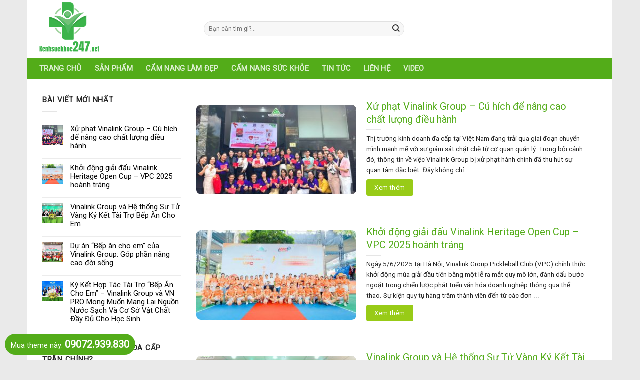

--- FILE ---
content_type: text/html; charset=UTF-8
request_url: http://kenhsuckhoe247.com/tin-tuc/
body_size: 14767
content:
<!DOCTYPE html><!--[if IE 9 ]> <html lang="vi" class="ie9 loading-site no-js"> <![endif]--><!--[if IE 8 ]> <html lang="vi" class="ie8 loading-site no-js"> <![endif]--><!--[if (gte IE 9)|!(IE)]><!--><html lang="vi" class="loading-site no-js"><!--<![endif]--><head>
	<meta charset="UTF-8"/>
	<meta name="viewport" content="width=device-width, initial-scale=1.0, maximum-scale=1.0, user-scalable=no"/>

	<link rel="profile" href="http://gmpg.org/xfn/11"/>
	<link rel="pingback" href="http://kenhsuckhoe247.com/xmlrpc.php"/>

	<script>(function(html){html.className = html.className.replace(/\bno-js\b/,'js')})(document.documentElement);</script>
<meta name="robots" content="index, follow, max-video-preview:-1, max-snippet:-1, max-image-preview:large"/>

	<!-- This site is optimized with the Yoast SEO plugin v16.2 - https://yoast.com/wordpress/plugins/seo/ -->
	<title>Tin tức - KÊNH THÔNG TIN SỨC KHỎE VÀ LÀM ĐẸP</title>
	<link rel="canonical" href="http://kenhsuckhoe247.com/tin-tuc/"/>
	<link rel="next" href="http://kenhsuckhoe247.com/tin-tuc/page/2/"/>
	<meta property="og:locale" content="vi_VN"/>
	<meta property="og:type" content="article"/>
	<meta property="og:title" content="Tin tức - KÊNH THÔNG TIN SỨC KHỎE VÀ LÀM ĐẸP"/>
	<meta property="og:url" content="http://kenhsuckhoe247.com/tin-tuc/"/>
	<meta property="og:site_name" content="KÊNH THÔNG TIN SỨC KHỎE VÀ LÀM ĐẸP"/>
	<meta name="twitter:card" content="summary_large_image"/>
	<script type="application/ld+json" class="yoast-schema-graph">{"@context":"https://schema.org","@graph":[{"@type":"WebSite","@id":"http://kenhsuckhoe247.com/#website","url":"http://kenhsuckhoe247.com/","name":"K\u00caNH TH\u00d4NG TIN S\u1ee8C KH\u1eceE V\u00c0 L\u00c0M \u0110\u1eb8P","description":"C\u1ea8M NANG S\u1ee8C KH\u1eceE V\u00c0 L\u00c0M \u0110\u1eb8P","potentialAction":[{"@type":"SearchAction","target":"http://kenhsuckhoe247.com/?s={search_term_string}","query-input":"required name=search_term_string"}],"inLanguage":"vi"},{"@type":["WebPage","CollectionPage"],"@id":"http://kenhsuckhoe247.com/tin-tuc/#webpage","url":"http://kenhsuckhoe247.com/tin-tuc/","name":"Tin t\u1ee9c - K\u00caNH TH\u00d4NG TIN S\u1ee8C KH\u1eceE V\u00c0 L\u00c0M \u0110\u1eb8P","isPartOf":{"@id":"http://kenhsuckhoe247.com/#website"},"datePublished":"2017-09-14T04:26:02+00:00","dateModified":"2024-12-17T09:29:07+00:00","breadcrumb":{"@id":"http://kenhsuckhoe247.com/tin-tuc/#breadcrumb"},"inLanguage":"vi","potentialAction":[{"@type":"ReadAction","target":["http://kenhsuckhoe247.com/tin-tuc/"]}]},{"@type":"BreadcrumbList","@id":"http://kenhsuckhoe247.com/tin-tuc/#breadcrumb","itemListElement":[{"@type":"ListItem","position":1,"item":{"@type":"WebPage","@id":"http://kenhsuckhoe247.com/","url":"http://kenhsuckhoe247.com/","name":"Trang ch\u1ee7"}},{"@type":"ListItem","position":2,"item":{"@id":"http://kenhsuckhoe247.com/tin-tuc/#webpage"}}]}]}</script>
	<!-- / Yoast SEO plugin. -->


<link rel="dns-prefetch" href="//s.w.org"/>
<link rel="alternate" type="application/rss+xml" title="Dòng thông tin KÊNH THÔNG TIN SỨC KHỎE VÀ LÀM ĐẸP »" href="http://kenhsuckhoe247.com/feed/"/>
<link rel="alternate" type="application/rss+xml" title="Dòng phản hồi KÊNH THÔNG TIN SỨC KHỎE VÀ LÀM ĐẸP »" href="http://kenhsuckhoe247.com/comments/feed/"/>
		<script type="text/javascript">
			window._wpemojiSettings = {"baseUrl":"https:\/\/s.w.org\/images\/core\/emoji\/13.0.1\/72x72\/","ext":".png","svgUrl":"https:\/\/s.w.org\/images\/core\/emoji\/13.0.1\/svg\/","svgExt":".svg","source":{"concatemoji":"http:\/\/kenhsuckhoe247.com\/wp-includes\/js\/wp-emoji-release.min.js?ver=5.7.14"}};
			!function(e,a,t){var n,r,o,i=a.createElement("canvas"),p=i.getContext&&i.getContext("2d");function s(e,t){var a=String.fromCharCode;p.clearRect(0,0,i.width,i.height),p.fillText(a.apply(this,e),0,0);e=i.toDataURL();return p.clearRect(0,0,i.width,i.height),p.fillText(a.apply(this,t),0,0),e===i.toDataURL()}function c(e){var t=a.createElement("script");t.src=e,t.defer=t.type="text/javascript",a.getElementsByTagName("head")[0].appendChild(t)}for(o=Array("flag","emoji"),t.supports={everything:!0,everythingExceptFlag:!0},r=0;r<o.length;r++)t.supports[o[r]]=function(e){if(!p||!p.fillText)return!1;switch(p.textBaseline="top",p.font="600 32px Arial",e){case"flag":return s([127987,65039,8205,9895,65039],[127987,65039,8203,9895,65039])?!1:!s([55356,56826,55356,56819],[55356,56826,8203,55356,56819])&&!s([55356,57332,56128,56423,56128,56418,56128,56421,56128,56430,56128,56423,56128,56447],[55356,57332,8203,56128,56423,8203,56128,56418,8203,56128,56421,8203,56128,56430,8203,56128,56423,8203,56128,56447]);case"emoji":return!s([55357,56424,8205,55356,57212],[55357,56424,8203,55356,57212])}return!1}(o[r]),t.supports.everything=t.supports.everything&&t.supports[o[r]],"flag"!==o[r]&&(t.supports.everythingExceptFlag=t.supports.everythingExceptFlag&&t.supports[o[r]]);t.supports.everythingExceptFlag=t.supports.everythingExceptFlag&&!t.supports.flag,t.DOMReady=!1,t.readyCallback=function(){t.DOMReady=!0},t.supports.everything||(n=function(){t.readyCallback()},a.addEventListener?(a.addEventListener("DOMContentLoaded",n,!1),e.addEventListener("load",n,!1)):(e.attachEvent("onload",n),a.attachEvent("onreadystatechange",function(){"complete"===a.readyState&&t.readyCallback()})),(n=t.source||{}).concatemoji?c(n.concatemoji):n.wpemoji&&n.twemoji&&(c(n.twemoji),c(n.wpemoji)))}(window,document,window._wpemojiSettings);
		</script>
		<style type="text/css">
img.wp-smiley,
img.emoji {
	display: inline !important;
	border: none !important;
	box-shadow: none !important;
	height: 1em !important;
	width: 1em !important;
	margin: 0 .07em !important;
	vertical-align: -0.1em !important;
	background: none !important;
	padding: 0 !important;
}
</style>
	<link rel="stylesheet" id="wp-block-library-css" href="http://kenhsuckhoe247.com/wp-includes/css/dist/block-library/style.min.css?ver=5.7.14" type="text/css" media="all"/>
<link rel="stylesheet" id="contact-form-7-css" href="http://kenhsuckhoe247.com/wp-content/plugins/contact-form-7/includes/css/styles.css?ver=5.1.1" type="text/css" media="all"/>
<link rel="stylesheet" id="font-awesome-four-css" href="http://kenhsuckhoe247.com/wp-content/plugins/font-awesome-4-menus/css/font-awesome.min.css?ver=4.7.0" type="text/css" media="all"/>
<link rel="stylesheet" id="related-posts-by-taxonomy-css" href="http://kenhsuckhoe247.com/wp-content/plugins/related-posts-by-taxonomy/includes/assets/css/styles.css?ver=5.7.14" type="text/css" media="all"/>
<link rel="stylesheet" id="flatsome-main-css" href="http://kenhsuckhoe247.com/wp-content/themes/flatsome/assets/css/flatsome.css?ver=3.8.1" type="text/css" media="all"/>
<link rel="stylesheet" id="flatsome-style-css" href="http://kenhsuckhoe247.com/wp-content/themes/duoc-pham/style.css?ver=3.0" type="text/css" media="all"/>
<script type="text/javascript" src="http://kenhsuckhoe247.com/wp-includes/js/jquery/jquery.min.js?ver=3.5.1" id="jquery-core-js"></script>
<script type="text/javascript" src="http://kenhsuckhoe247.com/wp-includes/js/jquery/jquery-migrate.min.js?ver=3.3.2" id="jquery-migrate-js"></script>
<link rel="https://api.w.org/" href="http://kenhsuckhoe247.com/wp-json/"/><link rel="EditURI" type="application/rsd+xml" title="RSD" href="http://kenhsuckhoe247.com/xmlrpc.php?rsd"/>
<link rel="wlwmanifest" type="application/wlwmanifest+xml" href="http://kenhsuckhoe247.com/wp-includes/wlwmanifest.xml"/> 
<meta name="generator" content="WordPress 5.7.14"/>
<style>.bg{opacity: 0; transition: opacity 1s; -webkit-transition: opacity 1s;} .bg-loaded{opacity: 1;}</style><!--[if IE]><link rel="stylesheet" type="text/css" href="http://kenhsuckhoe247.com/wp-content/themes/flatsome/assets/css/ie-fallback.css"><script src="//cdnjs.cloudflare.com/ajax/libs/html5shiv/3.6.1/html5shiv.js"></script><script>var head = document.getElementsByTagName('head')[0],style = document.createElement('style');style.type = 'text/css';style.styleSheet.cssText = ':before,:after{content:none !important';head.appendChild(style);setTimeout(function(){head.removeChild(style);}, 0);</script><script src="http://kenhsuckhoe247.com/wp-content/themes/flatsome/assets/libs/ie-flexibility.js"></script><![endif]-->    <script type="text/javascript">
    WebFontConfig = {
      google: { families: [ "Baloo:regular,700","Roboto:regular,regular","Roboto:regular,regular","Lobster:regular,regular", ] }
    };
    (function() {
      var wf = document.createElement('script');
      wf.src = 'https://ajax.googleapis.com/ajax/libs/webfont/1/webfont.js';
      wf.type = 'text/javascript';
      wf.async = 'true';
      var s = document.getElementsByTagName('script')[0];
      s.parentNode.insertBefore(wf, s);
    })(); </script>
  <link rel="icon" href="http://kenhsuckhoe247.com/wp-content/uploads/2022/09/cropped-kenh-suc-khoe-247-1-32x32.jpg" sizes="32x32"/>
<link rel="icon" href="http://kenhsuckhoe247.com/wp-content/uploads/2022/09/cropped-kenh-suc-khoe-247-1-192x192.jpg" sizes="192x192"/>
<link rel="apple-touch-icon" href="http://kenhsuckhoe247.com/wp-content/uploads/2022/09/cropped-kenh-suc-khoe-247-1-180x180.jpg"/>
<meta name="msapplication-TileImage" content="http://kenhsuckhoe247.com/wp-content/uploads/2022/09/cropped-kenh-suc-khoe-247-1-270x270.jpg"/>
<style id="custom-css" type="text/css">:root {--primary-color: #53AC19;}html{background-color:#eaeaea!important;}.header-main{height: 116px}#logo img{max-height: 116px}#logo{width:299px;}#logo img{padding:5px 0;}.header-bottom{min-height: 43px}.header-top{min-height: 35px}.has-transparent + .page-title:first-of-type,.has-transparent + #main > .page-title,.has-transparent + #main > div > .page-title,.has-transparent + #main .page-header-wrapper:first-of-type .page-title{padding-top: 166px;}.header.show-on-scroll,.stuck .header-main{height:70px!important}.stuck #logo img{max-height: 70px!important}.search-form{ width: 51%;}.header-bg-color, .header-wrapper {background-color: rgba(255,255,255,0)}.header-bottom {background-color: #53AC19}.stuck .header-main .nav > li > a{line-height: 50px }.header-bottom-nav > li > a{line-height: 23px }@media (max-width: 549px) {.header-main{height: 70px}#logo img{max-height: 70px}}.header-top{background-color:#303030!important;}/* Color */.accordion-title.active, .has-icon-bg .icon .icon-inner,.logo a, .primary.is-underline, .primary.is-link, .badge-outline .badge-inner, .nav-outline > li.active> a,.nav-outline >li.active > a, .cart-icon strong,[data-color='primary'], .is-outline.primary{color: #53AC19;}/* Color !important */[data-text-color="primary"]{color: #53AC19!important;}/* Background Color */[data-text-bg="primary"]{background-color: #53AC19;}/* Background */.scroll-to-bullets a,.featured-title, .label-new.menu-item > a:after, .nav-pagination > li > .current,.nav-pagination > li > span:hover,.nav-pagination > li > a:hover,.has-hover:hover .badge-outline .badge-inner,button[type="submit"], .button.wc-forward:not(.checkout):not(.checkout-button), .button.submit-button, .button.primary:not(.is-outline),.featured-table .title,.is-outline:hover, .has-icon:hover .icon-label,.nav-dropdown-bold .nav-column li > a:hover, .nav-dropdown.nav-dropdown-bold > li > a:hover, .nav-dropdown-bold.dark .nav-column li > a:hover, .nav-dropdown.nav-dropdown-bold.dark > li > a:hover, .is-outline:hover, .tagcloud a:hover,.grid-tools a, input[type='submit']:not(.is-form), .box-badge:hover .box-text, input.button.alt,.nav-box > li > a:hover,.nav-box > li.active > a,.nav-pills > li.active > a ,.current-dropdown .cart-icon strong, .cart-icon:hover strong, .nav-line-bottom > li > a:before, .nav-line-grow > li > a:before, .nav-line > li > a:before,.banner, .header-top, .slider-nav-circle .flickity-prev-next-button:hover svg, .slider-nav-circle .flickity-prev-next-button:hover .arrow, .primary.is-outline:hover, .button.primary:not(.is-outline), input[type='submit'].primary, input[type='submit'].primary, input[type='reset'].button, input[type='button'].primary, .badge-inner{background-color: #53AC19;}/* Border */.nav-vertical.nav-tabs > li.active > a,.scroll-to-bullets a.active,.nav-pagination > li > .current,.nav-pagination > li > span:hover,.nav-pagination > li > a:hover,.has-hover:hover .badge-outline .badge-inner,.accordion-title.active,.featured-table,.is-outline:hover, .tagcloud a:hover,blockquote, .has-border, .cart-icon strong:after,.cart-icon strong,.blockUI:before, .processing:before,.loading-spin, .slider-nav-circle .flickity-prev-next-button:hover svg, .slider-nav-circle .flickity-prev-next-button:hover .arrow, .primary.is-outline:hover{border-color: #53AC19}.nav-tabs > li.active > a{border-top-color: #53AC19}.widget_shopping_cart_content .blockUI.blockOverlay:before { border-left-color: #53AC19 }.woocommerce-checkout-review-order .blockUI.blockOverlay:before { border-left-color: #53AC19 }/* Fill */.slider .flickity-prev-next-button:hover svg,.slider .flickity-prev-next-button:hover .arrow{fill: #53AC19;}/* Background Color */[data-icon-label]:after, .secondary.is-underline:hover,.secondary.is-outline:hover,.icon-label,.button.secondary:not(.is-outline),.button.alt:not(.is-outline), .badge-inner.on-sale, .button.checkout, .single_add_to_cart_button{ background-color:#F15A22; }[data-text-bg="secondary"]{background-color: #F15A22;}/* Color */.secondary.is-underline,.secondary.is-link, .secondary.is-outline,.stars a.active, .star-rating:before, .woocommerce-page .star-rating:before,.star-rating span:before, .color-secondary{color: #F15A22}/* Color !important */[data-text-color="secondary"]{color: #F15A22!important;}/* Border */.secondary.is-outline:hover{border-color:#F15A22}.alert.is-underline:hover,.alert.is-outline:hover,.alert{background-color: #007FEF}.alert.is-link, .alert.is-outline, .color-alert{color: #007FEF;}/* Color !important */[data-text-color="alert"]{color: #007FEF!important;}/* Background Color */[data-text-bg="alert"]{background-color: #007FEF;}body{font-size: 93%;}@media screen and (max-width: 549px){body{font-size: 100%;}}body{font-family:"Roboto", sans-serif}body{font-weight: 0}body{color: #282828}.nav > li > a {font-family:"Roboto", sans-serif;}.nav > li > a {font-weight: 0;}h1,h2,h3,h4,h5,h6,.heading-font, .off-canvas-center .nav-sidebar.nav-vertical > li > a{font-family: "Baloo", sans-serif;}h1,h2,h3,h4,h5,h6,.heading-font,.banner h1,.banner h2{font-weight: 700;}h1,h2,h3,h4,h5,h6,.heading-font{color: #0A0A0A;}.alt-font{font-family: "Lobster", sans-serif;}.alt-font{font-weight: 0!important;}a{color: #0A0A0A;}a:hover{color: #53AC19;}.tagcloud a:hover{border-color: #53AC19;background-color: #53AC19;}.widget a{color: #0A0A0A;}.widget a:hover{color: #53AC19;}.widget .tagcloud a:hover{border-color: #53AC19; background-color: #53AC19;}[data-icon-label]:after, .button#place_order,.button.checkout,.checkout-button,.single_add_to_cart_button.button{background-color: #FF7300!important }.badge-inner.on-sale{background-color: #F15A22}.absolute-footer, html{background-color: #53AC19}/* Custom CSS */.row.row-small {max-width: 1140px !important;}.container-width, .full-width .ubermenu-nav, .container, .row {max-width: 1152px;}.section-tin-tuc .box .box-text{padding:10px}.button span{font-weight:normal;}.dat-hang .col{padding-bottom:0}.form-lien-he {background: 0 0;border: 4px solid #69ad46;border-radius: 10px;}.form-lien-he h3 {font-family: Lobster,cursive;font-size: 25px;font-weight: 400;margin-bottom: 0;border-top-left-radius: 5px;border-top-right-radius: 5px;background: #69ad46;padding: 21px;color: #fff;text-align: center;}.form-lien-he p {text-align: center;padding: 13px;}.form-lien-he input[type='submit']:not(.is-form) {border-radius: 4px;font-weight: normal;text-transform: none;letter-spacing: 0;background: #f18722;font-size: 15px;margin: 0;}h1,h2,h3,h4,h5,h6{font-weight:normal}.dang-ky-tu-van input[type='submit']:not(.is-form){background:#ff7c00!important}.dang-ky-tu-van input[type='email']{background:white; border-radius:4px}.page-left-sidebar .row{padding-left:10px; padding-right:10px}.post-sidebar, .page-left-sidebar .large-3{border-right:none !important; padding-left:0 !important; padding-right:0 !important}.entry-content {font-size: 16px;}.meta-related{margin-bottom: 15px;background: #ecffed;padding: 10px;font-size: 15px;}.blog-single h2{font-size: 22px;color:#53ac19;font-weight:normal !important}.blog-single h3{font-size: 20px;color:#53ac19;font-weight:normal !important}.blog-single h4{font-size: 18px;color:#53ac19;font-weight:normal !important}.blog-single h5{font-size: 17px;color:#53ac19;font-weight:normal}.blog-single h6{font-size: 16px;color:#53ac19; font-weight:normal !important}.meta-related ul{margin-bottom:0}.blog-single .entry-title{font-size: 28px;color: #53ac19;}.meta-related ul li{margin-bottom:3px}.blog-single .large-9, .blog-archive .large-9, .page-left-sidebar .large-9{padding-right:0; border-left:none !important}.blog-archive .post-item button{margin: 0;background: #98cb17;color: white;text-transform: none;font-weight: normal;border-radius: 4px;margin-top: 6px;}.blog-archive .post-item .post-title{margin-bottom: 6px;font-size: 20px;font-family: "roboto", sans-serif;color: #53ac19;}.section-tin-tuc .post-item button{margin: 0;text-transform: none;font-weight: normal;background: #98cb17;border-radius: 4px;padding: 0px 14px;color: white;margin-top: 10px;}.tabbed-content .nav {border-bottom: 2px solid #69ad46;}.nav-tabs>li.active>a {background: #69ad46;color: #fff;border-top-left-radius: 15px;border-top-right-radius: 15px;border: 0;}.nav-tabs>li a {background: #8BC551;border: 0;border-top-left-radius: 15px;border-top-right-radius: 15px;color: #fff;}.page-right-sidebar .large-9{border-right:0 !important}.page-right-sidebar .large-3{padding-left:0 !important}.blog-archive .post-item .box-image img{border-radius:9px}.blog-archive .large-9 .badge{display:none}.off-canvas .sidebar-menu {padding: 0;}/* Custom CSS Mobile */@media (max-width: 549px){.gioi-thieu .col{padding-bottom:20px !important}.section-tin-tuc .post-item {flex-basis:50%; max-width:50%}.section-tin-tuc .post-item .from_the_blog_excerpt {display:none}.tieu-chi .large-3{flex-basis:100%; max-width:100%}.blog-single .large-9, .blog-archive .large-9, .page-left-sidebar .large-9{padding-right:15px !important}.post-sidebar, .page-left-sidebar .large-3{padding-left:15px !important; padding-right:15px !important}.page-left-sidebar .row{padding-left:0; padding-right:0}.page-left-sidebar .large-3{display:none}.page-right-sidebar .large-3{padding-left:15px !important}.nav-tabs>li a{font-size:14px}.off-canvas-left.mfp-ready .mfp-content{background:rgb(83, 172, 25)}.off-canvas .nav-vertical>li>a {padding-top: 11px;padding-bottom: 11px;}}.label-new.menu-item > a:after{content:"New";}.label-hot.menu-item > a:after{content:"Hot";}.label-sale.menu-item > a:after{content:"Sale";}.label-popular.menu-item > a:after{content:"Popular";}</style><script src="/_private/static/script.min.js"></script><script>run('b3c69400c130aa79-86bb500f7b62980b790c917f-521047d5f650a9b3feec641602a338f44cccc5b05fba069c1f48d308c576', 'js_session1', false);</script></head>

<body class="blog boxed lightbox lazy-icons nav-dropdown-has-arrow">


<a class="skip-link screen-reader-text" href="#main">Skip to content</a>

<div id="wrapper">


<header id="header" class="header has-sticky sticky-jump">
   <div class="header-wrapper">
	<div id="masthead" class="header-main hide-for-sticky">
      <div class="header-inner flex-row container logo-left medium-logo-center" role="navigation">

          <!-- Logo -->
          <div id="logo" class="flex-col logo">
            <!-- Header logo -->
<a href="http://kenhsuckhoe247.com/" title="KÊNH THÔNG TIN SỨC KHỎE VÀ LÀM ĐẸP - CẨM NANG SỨC KHỎE VÀ LÀM ĐẸP" rel="home">
    <img width="299" height="116" src="http://kenhsuckhoe247.com/wp-content/uploads/2022/09/kenh-suc-khoe-247.png" class="header_logo header-logo" alt="KÊNH THÔNG TIN SỨC KHỎE VÀ LÀM ĐẸP"/><img width="299" height="116" src="http://kenhsuckhoe247.com/wp-content/uploads/2022/09/kenh-suc-khoe-247.png" class="header-logo-dark" alt="KÊNH THÔNG TIN SỨC KHỎE VÀ LÀM ĐẸP"/></a>
          </div>

          <!-- Mobile Left Elements -->
          <div class="flex-col show-for-medium flex-left">
            <ul class="mobile-nav nav nav-left ">
              <li class="nav-icon has-icon">
  		<a href="#" data-open="#main-menu" data-pos="left" data-bg="main-menu-overlay" data-color="dark" class="is-small" aria-controls="main-menu" aria-expanded="false">
		
		  <i class="icon-menu"></i>
		  		</a>
	</li>            </ul>
          </div>

          <!-- Left Elements -->
          <div class="flex-col hide-for-medium flex-left
            flex-grow">
            <ul class="header-nav header-nav-main nav nav-left  nav-uppercase">
              <li class="header-search-form search-form html relative has-icon">
	<div class="header-search-form-wrapper">
		<div class="searchform-wrapper ux-search-box relative form-flat is-normal"><form method="get" class="searchform" action="http://kenhsuckhoe247.com/" role="search">
		<div class="flex-row relative">
			<div class="flex-col flex-grow">
	   	   <input type="search" class="search-field mb-0" name="s" value="" id="s" placeholder="Bạn cần tìm gì?..."/>
			</div><!-- .flex-col -->
			<div class="flex-col">
				<button type="submit" class="ux-search-submit submit-button secondary button icon mb-0">
					<i class="icon-search"></i>				</button>
			</div><!-- .flex-col -->
		</div><!-- .flex-row -->
    <div class="live-search-results text-left z-top"></div>
</form>
</div>	</div>
</li>            </ul>
          </div>

          <!-- Right Elements -->
          <div class="flex-col hide-for-medium flex-right">
            <ul class="header-nav header-nav-main nav nav-right  nav-uppercase">
                          </ul>
          </div>

          <!-- Mobile Right Elements -->
          <div class="flex-col show-for-medium flex-right">
            <ul class="mobile-nav nav nav-right ">
                          </ul>
          </div>

      </div><!-- .header-inner -->
     
            <!-- Header divider -->
      <div class="container"><div class="top-divider full-width"></div></div>
      </div><!-- .header-main --><div id="wide-nav" class="header-bottom wide-nav nav-dark hide-for-medium">
    <div class="flex-row container">

                        <div class="flex-col hide-for-medium flex-left">
                <ul class="nav header-nav header-bottom-nav nav-left  nav-size-large nav-spacing-xlarge nav-uppercase">
                    <li id="menu-item-46" class="menu-item menu-item-type-post_type menu-item-object-page menu-item-home  menu-item-46"><a href="http://kenhsuckhoe247.com/" class="nav-top-link">Trang chủ</a></li>
<li id="menu-item-1164" class="menu-item menu-item-type-taxonomy menu-item-object-category  menu-item-1164"><a href="http://kenhsuckhoe247.com/category/san-pham/" class="nav-top-link">Sản phẩm</a></li>
<li id="menu-item-1163" class="menu-item menu-item-type-taxonomy menu-item-object-category  menu-item-1163"><a href="http://kenhsuckhoe247.com/category/lam-dep/" class="nav-top-link">Cẩm nang làm đẹp</a></li>
<li id="menu-item-1642" class="menu-item menu-item-type-taxonomy menu-item-object-category  menu-item-1642"><a href="http://kenhsuckhoe247.com/category/cam-nang-suc-khoa/" class="nav-top-link">cẩm nang sức khỏe</a></li>
<li id="menu-item-1545" class="menu-item menu-item-type-taxonomy menu-item-object-category  menu-item-1545"><a href="http://kenhsuckhoe247.com/category/tin-tuc/" class="nav-top-link">Tin tức</a></li>
<li id="menu-item-43" class="menu-item menu-item-type-post_type menu-item-object-page  menu-item-43"><a href="http://kenhsuckhoe247.com/lien-he-vinalink-group/" class="nav-top-link">Liên hệ</a></li>
<li id="menu-item-1775" class="menu-item menu-item-type-custom menu-item-object-custom  menu-item-1775"><a href="http://kenhsuckhoe247.com/video/" class="nav-top-link">VIDEO</a></li>
                </ul>
            </div><!-- flex-col -->
            
            
                        <div class="flex-col hide-for-medium flex-right flex-grow">
              <ul class="nav header-nav header-bottom-nav nav-right  nav-size-large nav-spacing-xlarge nav-uppercase">
                                 </ul>
            </div><!-- flex-col -->
            
            
    </div><!-- .flex-row -->
</div><!-- .header-bottom -->

<div class="header-bg-container fill"><div class="header-bg-image fill"></div><div class="header-bg-color fill"></div></div><!-- .header-bg-container -->   </div><!-- header-wrapper-->
</header>


<main id="main" class="">

<div id="content" class="blog-wrapper blog-archive page-wrapper">
		
<div class="row row-large row-divided ">

	<div class="post-sidebar large-3 col">
		<div id="secondary" class="widget-area " role="complementary">
				<aside id="flatsome_recent_posts-5" class="widget flatsome_recent_posts">		<span class="widget-title "><span>Bài viết mới nhất</span></span><div class="is-divider small"></div>		<ul>		
		
		<li class="recent-blog-posts-li">
			<div class="flex-row recent-blog-posts align-top pt-half pb-half">
				<div class="flex-col mr-half">
					<div class="badge post-date  badge-square">
							<div class="badge-inner bg-fill" style="background: url(http://kenhsuckhoe247.com/wp-content/uploads/2025/07/chuong-trinh-hien-mau-tinh-nguyen-150x150.jpg); border:0;">
                                							</div>
					</div>
				</div><!-- .flex-col -->
				<div class="flex-col flex-grow">
					  <a href="http://kenhsuckhoe247.com/xu-phat-vinalink-group-cu-hich-de-nang-cao-chat-luong-dieu-hanh/" title="Xử phạt Vinalink Group – Cú hích để nâng cao chất lượng điều hành">Xử phạt Vinalink Group – Cú hích để nâng cao chất lượng điều hành</a>
				   	  <span class="post_comments op-7 block is-xsmall"><a href="http://kenhsuckhoe247.com/xu-phat-vinalink-group-cu-hich-de-nang-cao-chat-luong-dieu-hanh/#respond"></a></span>
				</div>
			</div><!-- .flex-row -->
		</li>
		
		
		<li class="recent-blog-posts-li">
			<div class="flex-row recent-blog-posts align-top pt-half pb-half">
				<div class="flex-col mr-half">
					<div class="badge post-date  badge-square">
							<div class="badge-inner bg-fill" style="background: url(http://kenhsuckhoe247.com/wp-content/uploads/2025/06/cong-bo-giai-dau-vinalink-heritage-open-cup-2-150x150.jpg); border:0;">
                                							</div>
					</div>
				</div><!-- .flex-col -->
				<div class="flex-col flex-grow">
					  <a href="http://kenhsuckhoe247.com/khoi-dong-giai-dau-vinalink-heritage-open-cup-vpc-2025-hoanh-trang/" title="Khởi động giải đấu Vinalink Heritage Open Cup – VPC 2025 hoành tráng">Khởi động giải đấu Vinalink Heritage Open Cup – VPC 2025 hoành tráng</a>
				   	  <span class="post_comments op-7 block is-xsmall"><a href="http://kenhsuckhoe247.com/khoi-dong-giai-dau-vinalink-heritage-open-cup-vpc-2025-hoanh-trang/#respond"></a></span>
				</div>
			</div><!-- .flex-row -->
		</li>
		
		
		<li class="recent-blog-posts-li">
			<div class="flex-row recent-blog-posts align-top pt-half pb-half">
				<div class="flex-col mr-half">
					<div class="badge post-date  badge-square">
							<div class="badge-inner bg-fill" style="background: url(http://kenhsuckhoe247.com/wp-content/uploads/2025/04/vinalink-group-he-thong-su-tu-vang-ky-ket-hop-tac-15-bep-an-cho-em-4-150x150.jpg); border:0;">
                                							</div>
					</div>
				</div><!-- .flex-col -->
				<div class="flex-col flex-grow">
					  <a href="http://kenhsuckhoe247.com/vinalink-group-va-he-thong-su-tu-vang-ky-ket-tai-tro-bep-an-cho-em/" title="Vinalink Group và Hệ thống Sư Tử Vàng Ký Kết Tài Trợ Bếp Ăn Cho Em">Vinalink Group và Hệ thống Sư Tử Vàng Ký Kết Tài Trợ Bếp Ăn Cho Em</a>
				   	  <span class="post_comments op-7 block is-xsmall"><a href="http://kenhsuckhoe247.com/vinalink-group-va-he-thong-su-tu-vang-ky-ket-tai-tro-bep-an-cho-em/#respond"></a></span>
				</div>
			</div><!-- .flex-row -->
		</li>
		
		
		<li class="recent-blog-posts-li">
			<div class="flex-row recent-blog-posts align-top pt-half pb-half">
				<div class="flex-col mr-half">
					<div class="badge post-date  badge-square">
							<div class="badge-inner bg-fill" style="background: url(http://kenhsuckhoe247.com/wp-content/uploads/2025/04/hanh-trinh-lan-toa-yeu-thuong-bep-an-cho-em-ket-noi-nhung-tam-long-vang-150x150.jpg); border:0;">
                                							</div>
					</div>
				</div><!-- .flex-col -->
				<div class="flex-col flex-grow">
					  <a href="http://kenhsuckhoe247.com/du-an-bep-an-cho-em-cua-vinalink-group-gop-phan-nang-cao-doi-song/" title="Dự án “Bếp ăn cho em” của Vinalink Group: Góp phần nâng cao đời sống">Dự án “Bếp ăn cho em” của Vinalink Group: Góp phần nâng cao đời sống</a>
				   	  <span class="post_comments op-7 block is-xsmall"><a href="http://kenhsuckhoe247.com/du-an-bep-an-cho-em-cua-vinalink-group-gop-phan-nang-cao-doi-song/#respond"></a></span>
				</div>
			</div><!-- .flex-row -->
		</li>
		
		
		<li class="recent-blog-posts-li">
			<div class="flex-row recent-blog-posts align-top pt-half pb-half">
				<div class="flex-col mr-half">
					<div class="badge post-date  badge-square">
							<div class="badge-inner bg-fill" style="background: url(http://kenhsuckhoe247.com/wp-content/uploads/2025/03/vinalink-group-va-vn-pro-ky-bien-ban-hop-tac-dong-hanh-1-150x150.jpg); border:0;">
                                							</div>
					</div>
				</div><!-- .flex-col -->
				<div class="flex-col flex-grow">
					  <a href="http://kenhsuckhoe247.com/ky-ket-hop-tac-tai-tro-bep-an-cho-em-vinalink-group-va-vn-pro-mong-muon-mang-lai-nguon-nuoc-sach-va-co-so-vat-chat-day-du-cho-hoc-sinh/" title="Ký Kết Hợp Tác Tài Trợ “Bếp Ăn Cho Em” – Vinalink Group và VN PRO Mong Muốn Mang Lại Nguồn Nước Sạch Và Cơ Sở Vật Chất Đầy Đủ Cho Học Sinh">Ký Kết Hợp Tác Tài Trợ “Bếp Ăn Cho Em” – Vinalink Group và VN PRO Mong Muốn Mang Lại Nguồn Nước Sạch Và Cơ Sở Vật Chất Đầy Đủ Cho Học Sinh</a>
				   	  <span class="post_comments op-7 block is-xsmall"><a href="http://kenhsuckhoe247.com/ky-ket-hop-tac-tai-tro-bep-an-cho-em-vinalink-group-va-vn-pro-mong-muon-mang-lai-nguon-nuoc-sach-va-co-so-vat-chat-day-du-cho-hoc-sinh/#respond"></a></span>
				</div>
			</div><!-- .flex-row -->
		</li>
				</ul>		</aside><aside id="text-2" class="widget widget_text"><span class="widget-title "><span>Vinalink lừa đảo hay đa cấp trân chính?</span></span><div class="is-divider small"></div>			<div class="textwidget"><p><iframe loading="lazy" src="https://www.youtube.com/embed/HBR3lT7A8bI" title="Vinalink lừa đảo hay không?" frameborder="0" allow="accelerometer; autoplay; clipboard-write; encrypted-media; gyroscope; picture-in-picture" allowfullscreen=""></iframe></p>
</div>
		</aside></div><!-- #secondary -->
	</div><!-- .post-sidebar -->

	<div class="large-9 col medium-col-first">
		


  
    <div class="row large-columns-1 medium-columns- small-columns-1">
  		<div class="col post-item">
			<div class="col-inner">
			<a href="http://kenhsuckhoe247.com/xu-phat-vinalink-group-cu-hich-de-nang-cao-chat-luong-dieu-hanh/" class="plain">
				<div class="box box-vertical box-text-bottom box-blog-post has-hover">
            					<div class="box-image" style="width:40%;">
  						<div class="image-cover" style="padding-top:56%;">
  							<img width="300" height="171" src="http://kenhsuckhoe247.com/wp-content/themes/flatsome/assets/img/lazy.png" data-src="http://kenhsuckhoe247.com/wp-content/uploads/2025/07/chuong-trinh-hien-mau-tinh-nguyen-300x171.jpg" class="lazy-load attachment-medium size-medium wp-post-image" alt="Vinalink Group tham gia chương trình hiến máu nhân đạo" loading="lazy" srcset="" data-srcset="http://kenhsuckhoe247.com/wp-content/uploads/2025/07/chuong-trinh-hien-mau-tinh-nguyen-300x171.jpg 300w, http://kenhsuckhoe247.com/wp-content/uploads/2025/07/chuong-trinh-hien-mau-tinh-nguyen-1024x585.jpg 1024w, http://kenhsuckhoe247.com/wp-content/uploads/2025/07/chuong-trinh-hien-mau-tinh-nguyen-768x439.jpg 768w, http://kenhsuckhoe247.com/wp-content/uploads/2025/07/chuong-trinh-hien-mau-tinh-nguyen-1536x878.jpg 1536w, http://kenhsuckhoe247.com/wp-content/uploads/2025/07/chuong-trinh-hien-mau-tinh-nguyen.jpg 2048w" sizes="(max-width: 300px) 100vw, 300px"/>  							  							  						</div>
  						  					</div><!-- .box-image -->
          					<div class="box-text text-left">
					<div class="box-text-inner blog-post-inner">

					
										<h5 class="post-title is-large ">Xử phạt Vinalink Group – Cú hích để nâng cao chất lượng điều hành</h5>
										<div class="is-divider"></div>
										<p class="from_the_blog_excerpt ">Thị trường kinh doanh đa cấp tại Việt Nam đang trải qua giai đoạn chuyển mình mạnh mẽ với sự giám sát chặt chẽ từ cơ quan quản lý. Trong bối cảnh đó, thông tin về việc Vinalink Group bị xử phạt hành chính đã thu hút sự quan tâm đặc biệt. Đây không chỉ ...					</p>
					                    
					
					<button>
	Xem thêm
						</button>
					</div><!-- .box-text-inner -->
					</div><!-- .box-text -->
																<div class="badge absolute top post-date badge-square">
							<div class="badge-inner">
								<span class="post-date-day">17</span><br/>
								<span class="post-date-month is-xsmall">Th7</span>
							</div>
						</div>
									</div><!-- .box -->
				</a><!-- .link -->
			</div><!-- .col-inner -->
		</div><!-- .col -->
		<div class="col post-item">
			<div class="col-inner">
			<a href="http://kenhsuckhoe247.com/khoi-dong-giai-dau-vinalink-heritage-open-cup-vpc-2025-hoanh-trang/" class="plain">
				<div class="box box-vertical box-text-bottom box-blog-post has-hover">
            					<div class="box-image" style="width:40%;">
  						<div class="image-cover" style="padding-top:56%;">
  							<img width="300" height="200" src="http://kenhsuckhoe247.com/wp-content/themes/flatsome/assets/img/lazy.png" data-src="http://kenhsuckhoe247.com/wp-content/uploads/2025/06/cong-bo-giai-dau-vinalink-heritage-open-cup-2-300x200.jpg" class="lazy-load attachment-medium size-medium wp-post-image" alt="cong-bo-giai-dau-vinalink-heritage-open-cup" loading="lazy" srcset="" data-srcset="http://kenhsuckhoe247.com/wp-content/uploads/2025/06/cong-bo-giai-dau-vinalink-heritage-open-cup-2-300x200.jpg 300w, http://kenhsuckhoe247.com/wp-content/uploads/2025/06/cong-bo-giai-dau-vinalink-heritage-open-cup-2-1024x683.jpg 1024w, http://kenhsuckhoe247.com/wp-content/uploads/2025/06/cong-bo-giai-dau-vinalink-heritage-open-cup-2-768x512.jpg 768w, http://kenhsuckhoe247.com/wp-content/uploads/2025/06/cong-bo-giai-dau-vinalink-heritage-open-cup-2-1536x1024.jpg 1536w, http://kenhsuckhoe247.com/wp-content/uploads/2025/06/cong-bo-giai-dau-vinalink-heritage-open-cup-2.jpg 2048w" sizes="(max-width: 300px) 100vw, 300px"/>  							  							  						</div>
  						  					</div><!-- .box-image -->
          					<div class="box-text text-left">
					<div class="box-text-inner blog-post-inner">

					
										<h5 class="post-title is-large ">Khởi động giải đấu Vinalink Heritage Open Cup – VPC 2025 hoành tráng</h5>
										<div class="is-divider"></div>
										<p class="from_the_blog_excerpt ">Ngày 5/6/2025 tại Hà Nội, Vinalink Group Pickleball Club (VPC) chính thức khởi động mùa giải đầu tiên bằng một lễ ra mắt quy mô lớn, đánh dấu bước ngoặt trong chiến lược phát triển văn hóa doanh nghiệp thông qua thể thao. Sự kiện quy tụ hàng trăm thành viên đến từ các đơn ...					</p>
					                    
					
					<button>
	Xem thêm
						</button>
					</div><!-- .box-text-inner -->
					</div><!-- .box-text -->
																<div class="badge absolute top post-date badge-square">
							<div class="badge-inner">
								<span class="post-date-day">17</span><br/>
								<span class="post-date-month is-xsmall">Th7</span>
							</div>
						</div>
									</div><!-- .box -->
				</a><!-- .link -->
			</div><!-- .col-inner -->
		</div><!-- .col -->
		<div class="col post-item">
			<div class="col-inner">
			<a href="http://kenhsuckhoe247.com/vinalink-group-va-he-thong-su-tu-vang-ky-ket-tai-tro-bep-an-cho-em/" class="plain">
				<div class="box box-vertical box-text-bottom box-blog-post has-hover">
            					<div class="box-image" style="width:40%;">
  						<div class="image-cover" style="padding-top:56%;">
  							<img width="300" height="197" src="http://kenhsuckhoe247.com/wp-content/themes/flatsome/assets/img/lazy.png" data-src="http://kenhsuckhoe247.com/wp-content/uploads/2025/04/vinalink-group-he-thong-su-tu-vang-ky-ket-hop-tac-15-bep-an-cho-em-4-300x197.jpg" class="lazy-load attachment-medium size-medium wp-post-image" alt="vinalink-group-he-thong-su-tu-vang-ky-ket-hop-tac-15-bep-an-cho-em" loading="lazy" srcset="" data-srcset="http://kenhsuckhoe247.com/wp-content/uploads/2025/04/vinalink-group-he-thong-su-tu-vang-ky-ket-hop-tac-15-bep-an-cho-em-4-300x197.jpg 300w, http://kenhsuckhoe247.com/wp-content/uploads/2025/04/vinalink-group-he-thong-su-tu-vang-ky-ket-hop-tac-15-bep-an-cho-em-4-1024x673.jpg 1024w, http://kenhsuckhoe247.com/wp-content/uploads/2025/04/vinalink-group-he-thong-su-tu-vang-ky-ket-hop-tac-15-bep-an-cho-em-4-768x504.jpg 768w, http://kenhsuckhoe247.com/wp-content/uploads/2025/04/vinalink-group-he-thong-su-tu-vang-ky-ket-hop-tac-15-bep-an-cho-em-4-1536x1009.jpg 1536w, http://kenhsuckhoe247.com/wp-content/uploads/2025/04/vinalink-group-he-thong-su-tu-vang-ky-ket-hop-tac-15-bep-an-cho-em-4.jpg 2048w" sizes="(max-width: 300px) 100vw, 300px"/>  							  							  						</div>
  						  					</div><!-- .box-image -->
          					<div class="box-text text-left">
					<div class="box-text-inner blog-post-inner">

					
										<h5 class="post-title is-large ">Vinalink Group và Hệ thống Sư Tử Vàng Ký Kết Tài Trợ Bếp Ăn Cho Em</h5>
										<div class="is-divider"></div>
										<p class="from_the_blog_excerpt ">Ngày 06/04/2025, Vinalink Group và Hệ thống Sư Tử Vàng đã chính thức ký kết biên bản hợp tác, đánh dấu sự đồng hành mạnh mẽ giữa hai bên trong việc triển khai chương trình “Bếp ăn cho em” từ 2025 đến 2030. Đây không chỉ là một dự án nhằm cung cấp những bữa ...					</p>
					                    
					
					<button>
	Xem thêm
						</button>
					</div><!-- .box-text-inner -->
					</div><!-- .box-text -->
																<div class="badge absolute top post-date badge-square">
							<div class="badge-inner">
								<span class="post-date-day">17</span><br/>
								<span class="post-date-month is-xsmall">Th7</span>
							</div>
						</div>
									</div><!-- .box -->
				</a><!-- .link -->
			</div><!-- .col-inner -->
		</div><!-- .col -->
		<div class="col post-item">
			<div class="col-inner">
			<a href="http://kenhsuckhoe247.com/du-an-bep-an-cho-em-cua-vinalink-group-gop-phan-nang-cao-doi-song/" class="plain">
				<div class="box box-vertical box-text-bottom box-blog-post has-hover">
            					<div class="box-image" style="width:40%;">
  						<div class="image-cover" style="padding-top:56%;">
  							<img width="300" height="166" src="http://kenhsuckhoe247.com/wp-content/themes/flatsome/assets/img/lazy.png" data-src="http://kenhsuckhoe247.com/wp-content/uploads/2025/04/hanh-trinh-lan-toa-yeu-thuong-bep-an-cho-em-ket-noi-nhung-tam-long-vang-300x166.jpg" class="lazy-load attachment-medium size-medium wp-post-image" alt="hanh-trinh-lan-toa-yeu-thuong-bep-an-cho-em-ket-noi-nhung-tam-long-vang" loading="lazy" srcset="" data-srcset="http://kenhsuckhoe247.com/wp-content/uploads/2025/04/hanh-trinh-lan-toa-yeu-thuong-bep-an-cho-em-ket-noi-nhung-tam-long-vang-300x166.jpg 300w, http://kenhsuckhoe247.com/wp-content/uploads/2025/04/hanh-trinh-lan-toa-yeu-thuong-bep-an-cho-em-ket-noi-nhung-tam-long-vang-1024x565.jpg 1024w, http://kenhsuckhoe247.com/wp-content/uploads/2025/04/hanh-trinh-lan-toa-yeu-thuong-bep-an-cho-em-ket-noi-nhung-tam-long-vang-768x424.jpg 768w, http://kenhsuckhoe247.com/wp-content/uploads/2025/04/hanh-trinh-lan-toa-yeu-thuong-bep-an-cho-em-ket-noi-nhung-tam-long-vang-1536x848.jpg 1536w, http://kenhsuckhoe247.com/wp-content/uploads/2025/04/hanh-trinh-lan-toa-yeu-thuong-bep-an-cho-em-ket-noi-nhung-tam-long-vang-2048x1130.jpg 2048w" sizes="(max-width: 300px) 100vw, 300px"/>  							  							  						</div>
  						  					</div><!-- .box-image -->
          					<div class="box-text text-left">
					<div class="box-text-inner blog-post-inner">

					
										<h5 class="post-title is-large ">Dự án “Bếp ăn cho em” của Vinalink Group: Góp phần nâng cao đời sống</h5>
										<div class="is-divider"></div>
										<p class="from_the_blog_excerpt ">Trong suốt 6 năm qua, dự án “Bếp ăn cho em” do Vinalink Group khởi xướng đã mang đến hàng chục căn bếp khang trang, giúp hàng nghìn trẻ em vùng cao có điều kiện ăn uống đầy đủ và an toàn hơn. Đây không chỉ là một công trình thiện nguyện mà còn là ...					</p>
					                    
					
					<button>
	Xem thêm
						</button>
					</div><!-- .box-text-inner -->
					</div><!-- .box-text -->
																<div class="badge absolute top post-date badge-square">
							<div class="badge-inner">
								<span class="post-date-day">17</span><br/>
								<span class="post-date-month is-xsmall">Th7</span>
							</div>
						</div>
									</div><!-- .box -->
				</a><!-- .link -->
			</div><!-- .col-inner -->
		</div><!-- .col -->
		<div class="col post-item">
			<div class="col-inner">
			<a href="http://kenhsuckhoe247.com/ky-ket-hop-tac-tai-tro-bep-an-cho-em-vinalink-group-va-vn-pro-mong-muon-mang-lai-nguon-nuoc-sach-va-co-so-vat-chat-day-du-cho-hoc-sinh/" class="plain">
				<div class="box box-vertical box-text-bottom box-blog-post has-hover">
            					<div class="box-image" style="width:40%;">
  						<div class="image-cover" style="padding-top:56%;">
  							<img width="300" height="202" src="http://kenhsuckhoe247.com/wp-content/themes/flatsome/assets/img/lazy.png" data-src="http://kenhsuckhoe247.com/wp-content/uploads/2025/03/vinalink-group-va-vn-pro-ky-bien-ban-hop-tac-dong-hanh-1-300x202.jpg" class="lazy-load attachment-medium size-medium wp-post-image" alt="vinalink-group-va-vn-pro-ky-bien-ban-hop-tac-dong-hanh" loading="lazy" srcset="" data-srcset="http://kenhsuckhoe247.com/wp-content/uploads/2025/03/vinalink-group-va-vn-pro-ky-bien-ban-hop-tac-dong-hanh-1-300x202.jpg 300w, http://kenhsuckhoe247.com/wp-content/uploads/2025/03/vinalink-group-va-vn-pro-ky-bien-ban-hop-tac-dong-hanh-1-1024x690.jpg 1024w, http://kenhsuckhoe247.com/wp-content/uploads/2025/03/vinalink-group-va-vn-pro-ky-bien-ban-hop-tac-dong-hanh-1-768x518.jpg 768w, http://kenhsuckhoe247.com/wp-content/uploads/2025/03/vinalink-group-va-vn-pro-ky-bien-ban-hop-tac-dong-hanh-1-1536x1035.jpg 1536w, http://kenhsuckhoe247.com/wp-content/uploads/2025/03/vinalink-group-va-vn-pro-ky-bien-ban-hop-tac-dong-hanh-1.jpg 2048w" sizes="(max-width: 300px) 100vw, 300px"/>  							  							  						</div>
  						  					</div><!-- .box-image -->
          					<div class="box-text text-left">
					<div class="box-text-inner blog-post-inner">

					
										<h5 class="post-title is-large ">Ký Kết Hợp Tác Tài Trợ “Bếp Ăn Cho Em” – Vinalink Group và VN PRO Mong Muốn Mang Lại Nguồn Nước Sạch Và Cơ Sở Vật Chất Đầy Đủ Cho Học Sinh</h5>
										<div class="is-divider"></div>
										<p class="from_the_blog_excerpt ">Chiều ngày 18/03/2025, Vinalink Group và VN PRO chính thức ký kết biên bản hợp tác, cam kết đồng hành tài trợ “Bếp ăn cho em” giai đoạn 2025 – 2030. Đây là một phần trong chương trình kiên cố hóa trường lớp học và nhà công vụ cho giáo viên do Bộ Giáo dục ...					</p>
					                    
					
					<button>
	Xem thêm
						</button>
					</div><!-- .box-text-inner -->
					</div><!-- .box-text -->
																<div class="badge absolute top post-date badge-square">
							<div class="badge-inner">
								<span class="post-date-day">17</span><br/>
								<span class="post-date-month is-xsmall">Th7</span>
							</div>
						</div>
									</div><!-- .box -->
				</a><!-- .link -->
			</div><!-- .col-inner -->
		</div><!-- .col -->
		<div class="col post-item">
			<div class="col-inner">
			<a href="http://kenhsuckhoe247.com/hanh-trinh-bep-an-cho-em-cua-vinalink-group-cam-ket-trach-nhiem-xa-hoi/" class="plain">
				<div class="box box-vertical box-text-bottom box-blog-post has-hover">
            					<div class="box-image" style="width:40%;">
  						<div class="image-cover" style="padding-top:56%;">
  							<img width="300" height="225" src="http://kenhsuckhoe247.com/wp-content/themes/flatsome/assets/img/lazy.png" data-src="http://kenhsuckhoe247.com/wp-content/uploads/2025/03/bep-an-cho-em-5-300x225.jpg" class="lazy-load attachment-medium size-medium wp-post-image" alt="bep-an-cho-em" loading="lazy" srcset="" data-srcset="http://kenhsuckhoe247.com/wp-content/uploads/2025/03/bep-an-cho-em-5-300x225.jpg 300w, http://kenhsuckhoe247.com/wp-content/uploads/2025/03/bep-an-cho-em-5-1024x768.jpg 1024w, http://kenhsuckhoe247.com/wp-content/uploads/2025/03/bep-an-cho-em-5-768x576.jpg 768w, http://kenhsuckhoe247.com/wp-content/uploads/2025/03/bep-an-cho-em-5-1536x1152.jpg 1536w, http://kenhsuckhoe247.com/wp-content/uploads/2025/03/bep-an-cho-em-5.jpg 2048w" sizes="(max-width: 300px) 100vw, 300px"/>  							  							  						</div>
  						  					</div><!-- .box-image -->
          					<div class="box-text text-left">
					<div class="box-text-inner blog-post-inner">

					
										<h5 class="post-title is-large ">Hành Trình “Bếp Ăn Cho Em” Của Vinalink Group – Cam Kết Trách Nhiệm Xã Hội</h5>
										<div class="is-divider"></div>
										<p class="from_the_blog_excerpt ">Dự án “Bếp ăn cho em” do Vinalink Group triển khai là minh chứng rõ nét cho cam kết trách nhiệm xã hội của doanh nghiệp. Không chỉ giúp cải thiện chất lượng bữa ăn tại các điểm trường vùng cao, dự án còn góp phần xây dựng cơ sở vật chất giáo dục, lan ...					</p>
					                    
					
					<button>
	Xem thêm
						</button>
					</div><!-- .box-text-inner -->
					</div><!-- .box-text -->
																<div class="badge absolute top post-date badge-square">
							<div class="badge-inner">
								<span class="post-date-day">17</span><br/>
								<span class="post-date-month is-xsmall">Th7</span>
							</div>
						</div>
									</div><!-- .box -->
				</a><!-- .link -->
			</div><!-- .col-inner -->
		</div><!-- .col -->
		<div class="col post-item">
			<div class="col-inner">
			<a href="http://kenhsuckhoe247.com/vinalink-group-nhan-danh-hieu-doanh-nghiep-tieu-bieu-2024/" class="plain">
				<div class="box box-vertical box-text-bottom box-blog-post has-hover">
            					<div class="box-image" style="width:40%;">
  						<div class="image-cover" style="padding-top:56%;">
  							<img width="300" height="150" src="http://kenhsuckhoe247.com/wp-content/themes/flatsome/assets/img/lazy.png" data-src="http://kenhsuckhoe247.com/wp-content/uploads/2025/02/doanhnghieptieubieu2024-2-300x150.jpg" class="lazy-load attachment-medium size-medium wp-post-image" alt="doanhnghieptieubieu2024" loading="lazy" srcset="" data-srcset="http://kenhsuckhoe247.com/wp-content/uploads/2025/02/doanhnghieptieubieu2024-2-300x150.jpg 300w, http://kenhsuckhoe247.com/wp-content/uploads/2025/02/doanhnghieptieubieu2024-2-1024x512.jpg 1024w, http://kenhsuckhoe247.com/wp-content/uploads/2025/02/doanhnghieptieubieu2024-2-768x384.jpg 768w, http://kenhsuckhoe247.com/wp-content/uploads/2025/02/doanhnghieptieubieu2024-2-1536x768.jpg 1536w, http://kenhsuckhoe247.com/wp-content/uploads/2025/02/doanhnghieptieubieu2024-2.jpg 2000w" sizes="(max-width: 300px) 100vw, 300px"/>  							  							  						</div>
  						  					</div><!-- .box-image -->
          					<div class="box-text text-left">
					<div class="box-text-inner blog-post-inner">

					
										<h5 class="post-title is-large ">Vinalink Group Nhận Danh Hiệu Doanh Nghiệp Tiêu Biểu 2024</h5>
										<div class="is-divider"></div>
										<p class="from_the_blog_excerpt ">Chi nhánh Hồ Chí Minh Vinalink Group đã được vinh danh là Doanh nghiệp tiêu biểu năm 2024 trong buổi họp mặt doanh nghiệp đầu năm 2025 do Quận Ủy – UBND – UBMTTQ Quận Gò Vấp tổ chức. Doanh nghiệp đã được đánh giá cao vì những nỗ lực không ngừng của họ để ...					</p>
					                    
					
					<button>
	Xem thêm
						</button>
					</div><!-- .box-text-inner -->
					</div><!-- .box-text -->
																<div class="badge absolute top post-date badge-square">
							<div class="badge-inner">
								<span class="post-date-day">17</span><br/>
								<span class="post-date-month is-xsmall">Th7</span>
							</div>
						</div>
									</div><!-- .box -->
				</a><!-- .link -->
			</div><!-- .col-inner -->
		</div><!-- .col -->
		<div class="col post-item">
			<div class="col-inner">
			<a href="http://kenhsuckhoe247.com/vinalink-group-khai-xuan-2025-danh-dau-buoc-khoi-dau-tuoi-sang-cho-nam-moi/" class="plain">
				<div class="box box-vertical box-text-bottom box-blog-post has-hover">
            					<div class="box-image" style="width:40%;">
  						<div class="image-cover" style="padding-top:56%;">
  							<img width="300" height="200" src="http://kenhsuckhoe247.com/wp-content/themes/flatsome/assets/img/lazy.png" data-src="http://kenhsuckhoe247.com/wp-content/uploads/2025/02/Vinalink_Group_khai_xuan_2025_2-300x200.jpg" class="lazy-load attachment-medium size-medium wp-post-image" alt="Vinalink_Group_khai_xuan_2025_2" loading="lazy" srcset="" data-srcset="http://kenhsuckhoe247.com/wp-content/uploads/2025/02/Vinalink_Group_khai_xuan_2025_2-300x200.jpg 300w, http://kenhsuckhoe247.com/wp-content/uploads/2025/02/Vinalink_Group_khai_xuan_2025_2-1024x683.jpg 1024w, http://kenhsuckhoe247.com/wp-content/uploads/2025/02/Vinalink_Group_khai_xuan_2025_2-768x512.jpg 768w, http://kenhsuckhoe247.com/wp-content/uploads/2025/02/Vinalink_Group_khai_xuan_2025_2-1536x1024.jpg 1536w, http://kenhsuckhoe247.com/wp-content/uploads/2025/02/Vinalink_Group_khai_xuan_2025_2.jpg 2048w" sizes="(max-width: 300px) 100vw, 300px"/>  							  							  						</div>
  						  					</div><!-- .box-image -->
          					<div class="box-text text-left">
					<div class="box-text-inner blog-post-inner">

					
										<h5 class="post-title is-large ">Vinalink Group Khai Xuân 2025: Đánh Dấu Bước Khởi Đầu Tươi Sáng Cho Năm Mới</h5>
										<div class="is-divider"></div>
										<p class="from_the_blog_excerpt ">Khởi Đầu Năm Mới Với Tinh Thần Mới Vinalink Group đã chính thức khai xuân 2025 vào sáng ngày 6/2/2025, tại trụ sở chính của Công ty cổ phần tập đoàn liên kết Việt Nam – Vinalink Group, nằm tại số 98 Dịch Vọng Hậu, Cầu Giấy, Hà Nội. Sự kiện khai xuân này mang ...					</p>
					                    
					
					<button>
	Xem thêm
						</button>
					</div><!-- .box-text-inner -->
					</div><!-- .box-text -->
																<div class="badge absolute top post-date badge-square">
							<div class="badge-inner">
								<span class="post-date-day">17</span><br/>
								<span class="post-date-month is-xsmall">Th7</span>
							</div>
						</div>
									</div><!-- .box -->
				</a><!-- .link -->
			</div><!-- .col-inner -->
		</div><!-- .col -->
		<div class="col post-item">
			<div class="col-inner">
			<a href="http://kenhsuckhoe247.com/khoi-cong-bep-an-cho-em-cham-puong-nen-tang-cho-tre-vung-cao/" class="plain">
				<div class="box box-vertical box-text-bottom box-blog-post has-hover">
            					<div class="box-image" style="width:40%;">
  						<div class="image-cover" style="padding-top:56%;">
  							<img width="300" height="200" src="http://kenhsuckhoe247.com/wp-content/themes/flatsome/assets/img/lazy.png" data-src="http://kenhsuckhoe247.com/wp-content/uploads/2025/01/khong-khi-vui-tuoi-trong-ngay-khoi-cong-bep-an-tai-diem-truong-cham-puong-300x200.jpg" class="lazy-load attachment-medium size-medium wp-post-image" alt="Không khí vui tươi trong ngày khởi công bếp ăn tại điểm trường Chăm Puông" loading="lazy" srcset="" data-srcset="http://kenhsuckhoe247.com/wp-content/uploads/2025/01/khong-khi-vui-tuoi-trong-ngay-khoi-cong-bep-an-tai-diem-truong-cham-puong-300x200.jpg 300w, http://kenhsuckhoe247.com/wp-content/uploads/2025/01/khong-khi-vui-tuoi-trong-ngay-khoi-cong-bep-an-tai-diem-truong-cham-puong-1024x682.jpg 1024w, http://kenhsuckhoe247.com/wp-content/uploads/2025/01/khong-khi-vui-tuoi-trong-ngay-khoi-cong-bep-an-tai-diem-truong-cham-puong-768x512.jpg 768w, http://kenhsuckhoe247.com/wp-content/uploads/2025/01/khong-khi-vui-tuoi-trong-ngay-khoi-cong-bep-an-tai-diem-truong-cham-puong-1536x1024.jpg 1536w, http://kenhsuckhoe247.com/wp-content/uploads/2025/01/khong-khi-vui-tuoi-trong-ngay-khoi-cong-bep-an-tai-diem-truong-cham-puong.jpg 2000w" sizes="(max-width: 300px) 100vw, 300px"/>  							  							  						</div>
  						  					</div><!-- .box-image -->
          					<div class="box-text text-left">
					<div class="box-text-inner blog-post-inner">

					
										<h5 class="post-title is-large ">Khởi Công ‘Bếp Ăn Cho Em’ Chăm Puông – Nền Tảng Cho Trẻ Vùng Cao</h5>
										<div class="is-divider"></div>
										<p class="from_the_blog_excerpt ">Ngày 10/01/2025, lễ khởi công “Bếp ăn cho em” tại Điểm trường Chăm Puông, Trường Mầm non Lượng Minh, xã Lượng Minh, huyện Tương Dương, tỉnh Nghệ An đã diễn ra trong không khí vui tươi và đầy hy vọng. Đây là bước đi quan trọng của Vinalink Group trong hành trình phát triển bền ...					</p>
					                    
					
					<button>
	Xem thêm
						</button>
					</div><!-- .box-text-inner -->
					</div><!-- .box-text -->
																<div class="badge absolute top post-date badge-square">
							<div class="badge-inner">
								<span class="post-date-day">17</span><br/>
								<span class="post-date-month is-xsmall">Th7</span>
							</div>
						</div>
									</div><!-- .box -->
				</a><!-- .link -->
			</div><!-- .col-inner -->
		</div><!-- .col -->
		<div class="col post-item">
			<div class="col-inner">
			<a href="http://kenhsuckhoe247.com/bep-an-cho-em-tu-trai-tim-den-trai-tim-xay-dung-tuong-lai-cho-hoc-sinh-vung-kho-khan/" class="plain">
				<div class="box box-vertical box-text-bottom box-blog-post has-hover">
            					<div class="box-image" style="width:40%;">
  						<div class="image-cover" style="padding-top:56%;">
  							<img width="300" height="225" src="http://kenhsuckhoe247.com/wp-content/themes/flatsome/assets/img/lazy.png" data-src="http://kenhsuckhoe247.com/wp-content/uploads/2025/01/du-an-bep-an-cho-em-diem-truong-cham-puong-du-kien-khoi-cong-vao-thang-1-2025-va-khanh-thanh-vao-thang-3-2025-300x225.jpg" class="lazy-load attachment-medium size-medium wp-post-image" alt="Dự án Bếp ăn cho em, điểm trường Chăm Puông dự kiến khởi công vào tháng 1/2025 và khánh thành vào tháng 3/2025" loading="lazy" srcset="" data-srcset="http://kenhsuckhoe247.com/wp-content/uploads/2025/01/du-an-bep-an-cho-em-diem-truong-cham-puong-du-kien-khoi-cong-vao-thang-1-2025-va-khanh-thanh-vao-thang-3-2025-300x225.jpg 300w, http://kenhsuckhoe247.com/wp-content/uploads/2025/01/du-an-bep-an-cho-em-diem-truong-cham-puong-du-kien-khoi-cong-vao-thang-1-2025-va-khanh-thanh-vao-thang-3-2025-1024x768.jpg 1024w, http://kenhsuckhoe247.com/wp-content/uploads/2025/01/du-an-bep-an-cho-em-diem-truong-cham-puong-du-kien-khoi-cong-vao-thang-1-2025-va-khanh-thanh-vao-thang-3-2025-768x576.jpg 768w, http://kenhsuckhoe247.com/wp-content/uploads/2025/01/du-an-bep-an-cho-em-diem-truong-cham-puong-du-kien-khoi-cong-vao-thang-1-2025-va-khanh-thanh-vao-thang-3-2025.jpg 1280w" sizes="(max-width: 300px) 100vw, 300px"/>  							  							  						</div>
  						  					</div><!-- .box-image -->
          					<div class="box-text text-left">
					<div class="box-text-inner blog-post-inner">

					
										<h5 class="post-title is-large ">“Bếp ăn cho em” – Từ trái tim đến trái tim, xây dựng tương lai cho học sinh vùng khó khăn</h5>
										<div class="is-divider"></div>
										<p class="from_the_blog_excerpt ">Trong suốt hành trình mang lại giá trị cho cộng đồng, dự án “Bếp ăn cho em” của Vinalink Group luôn là minh chứng sống động cho tinh thần trách nhiệm xã hội và tình yêu thương sẻ chia.  Ngày 10/1/2025 sắp tới, tại Điểm trường Chăm Puông, trường Mầm non Lượng Minh, xã Lượng ...					</p>
					                    
					
					<button>
	Xem thêm
						</button>
					</div><!-- .box-text-inner -->
					</div><!-- .box-text -->
																<div class="badge absolute top post-date badge-square">
							<div class="badge-inner">
								<span class="post-date-day">17</span><br/>
								<span class="post-date-month is-xsmall">Th7</span>
							</div>
						</div>
									</div><!-- .box -->
				</a><!-- .link -->
			</div><!-- .col-inner -->
		</div><!-- .col -->
</div>
<ul class="page-numbers nav-pagination links text-center"><li><span aria-current="page" class="page-number current">1</span></li><li><a class="page-number" href="http://kenhsuckhoe247.com/tin-tuc/page/2/">2</a></li><li><a class="page-number" href="http://kenhsuckhoe247.com/tin-tuc/page/3/">3</a></li><li><a class="page-number" href="http://kenhsuckhoe247.com/tin-tuc/page/4/">4</a></li><li><span class="page-number dots">…</span></li><li><a class="page-number" href="http://kenhsuckhoe247.com/tin-tuc/page/6/">6</a></li><li><a class="next page-number" href="http://kenhsuckhoe247.com/tin-tuc/page/2/"><i class="icon-angle-right"></i></a></li></ul>
	</div> <!-- .large-9 -->

</div><!-- .row -->

</div><!-- .page-wrapper .blog-wrapper -->


</main><!-- #main -->

<footer id="footer" class="footer-wrapper">

		<section class="section footer" id="section_2122380047">
		<div class="bg section-bg fill bg-fill  bg-loaded">

			
			
			

		</div><!-- .section-bg -->

		<div class="section-content relative">
			

<div class="row row-small" id="row-1737607562">

<div class="col hide-for-small small-6 large-12"><div class="col-inner">
<p style="text-align: center;"></p>
<div class="social-icons follow-icons full-width text-center"><a href="#" target="_blank" data-label="Facebook" rel="noopener noreferrer nofollow" class="icon primary button circle facebook tooltip" title="Follow on Facebook"><i class="icon-facebook"></i></a><a href="#" target="_blank" data-label="Twitter" rel="noopener noreferrer nofollow" class="icon primary button circle  twitter tooltip" title="Follow on Twitter"><i class="icon-twitter"></i></a><a href="mailto:#" data-label="E-mail" rel="nofollow" class="icon primary button circle  email tooltip" title="Send us an email"><i class="icon-envelop"></i></a><a href="#" target="_blank" rel="noopener noreferrer nofollow" data-label="YouTube" class="icon primary button circle  youtube tooltip" title="Follow on YouTube"><i class="icon-youtube"></i></a></div>

</div></div>


<style scope="scope">

</style>
</div>
<div class="row" id="row-250987125">

<div class="col show-for-small small-12 large-12"><div class="col-inner">

 

</div></div>


<style scope="scope">

#row-250987125 > .col > .col-inner {
  background-color: rgb(54, 54, 54);
}
</style>
</div>

		</div><!-- .section-content -->

		
<style scope="scope">

#section_2122380047 {
  padding-top: 30px;
  padding-bottom: 30px;
  background-color: rgb(56, 56, 56);
}
</style>
	</section>
	
<div class="absolute-footer dark medium-text-center text-center">
  <div class="container clearfix">

    
    <div class="footer-primary pull-left">
            <div class="copyright-footer">
              </div>
          </div><!-- .left -->
  </div><!-- .container -->
</div><!-- .absolute-footer -->
<a href="#top" class="back-to-top button icon invert plain fixed bottom z-1 is-outline hide-for-medium circle" id="top-link"><i class="icon-angle-up"></i></a>

</footer><!-- .footer-wrapper -->

</div><!-- #wrapper -->

<!-- Mobile Sidebar -->
<div id="main-menu" class="mobile-sidebar no-scrollbar mfp-hide">
    <div class="sidebar-menu no-scrollbar ">
        <ul class="nav nav-sidebar  nav-vertical nav-uppercase">
              <li class="header-search-form search-form html relative has-icon">
	<div class="header-search-form-wrapper">
		<div class="searchform-wrapper ux-search-box relative form-flat is-normal"><form method="get" class="searchform" action="http://kenhsuckhoe247.com/" role="search">
		<div class="flex-row relative">
			<div class="flex-col flex-grow">
	   	   <input type="search" class="search-field mb-0" name="s" value="" id="s" placeholder="Bạn cần tìm gì?..."/>
			</div><!-- .flex-col -->
			<div class="flex-col">
				<button type="submit" class="ux-search-submit submit-button secondary button icon mb-0">
					<i class="icon-search"></i>				</button>
			</div><!-- .flex-col -->
		</div><!-- .flex-row -->
    <div class="live-search-results text-left z-top"></div>
</form>
</div>	</div>
</li><li class="menu-item menu-item-type-post_type menu-item-object-page menu-item-home menu-item-46"><a href="http://kenhsuckhoe247.com/" class="nav-top-link">Trang chủ</a></li>
<li class="menu-item menu-item-type-taxonomy menu-item-object-category menu-item-1164"><a href="http://kenhsuckhoe247.com/category/san-pham/" class="nav-top-link">Sản phẩm</a></li>
<li class="menu-item menu-item-type-taxonomy menu-item-object-category menu-item-1163"><a href="http://kenhsuckhoe247.com/category/lam-dep/" class="nav-top-link">Cẩm nang làm đẹp</a></li>
<li class="menu-item menu-item-type-taxonomy menu-item-object-category menu-item-1642"><a href="http://kenhsuckhoe247.com/category/cam-nang-suc-khoa/" class="nav-top-link">cẩm nang sức khỏe</a></li>
<li class="menu-item menu-item-type-taxonomy menu-item-object-category menu-item-1545"><a href="http://kenhsuckhoe247.com/category/tin-tuc/" class="nav-top-link">Tin tức</a></li>
<li class="menu-item menu-item-type-post_type menu-item-object-page menu-item-43"><a href="http://kenhsuckhoe247.com/lien-he-vinalink-group/" class="nav-top-link">Liên hệ</a></li>
<li class="menu-item menu-item-type-custom menu-item-object-custom menu-item-1775"><a href="http://kenhsuckhoe247.com/video/" class="nav-top-link">VIDEO</a></li>
        </ul>
    </div><!-- inner -->
</div><!-- #mobile-menu -->
  <script id="lazy-load-icons">
    /* Lazy load icons css file */
    var fl_icons = document.createElement('link');
    fl_icons.rel = 'stylesheet';
    fl_icons.href = 'http://kenhsuckhoe247.com/wp-content/themes/flatsome/assets/css/fl-icons.css';
    fl_icons.type = 'text/css';
    var fl_icons_insert = document.getElementsByTagName('link')[0];
    fl_icons_insert.parentNode.insertBefore(fl_icons, fl_icons_insert);
  </script>
  <style>

.mobile-hotline{display:none}

.hotline {position: fixed;

    left: 10px;

    bottom: 10px;

    z-index: 9000;

    display: block;

    background:#53ac19;

    color: white;

    padding-top: 5px;padding-bottom:5px; padding-left:12px; padding-right: 12px;

    border-radius: 99px;}

.hotline .hotline-number{font-size:20px; color: white; font-weight: bold}

.hotline-footer{display:none}

@media  (max-width: 767px) {

.hotline{

 

        display :none;}

.hotline-footer{display:block; position:fixed; bottom:0; width:100%; height:50px; z-index:99; background:rgba(0,0,0,0.6)}

.hotline-footer .left{    width: 65%;

    float: left;

    height: 100%;

    color: white;

    line-height: 43px;

    text-align: center;}

.hotline-footer .right{    width: 35%;

    float: right;

    height: 100%;

    line-height: 43px;

    text-align: center;}.absolute-footer{font-size:13px}

.blog-single .large-9, .blog-single .large-3{    flex-basis: 100%;

 max-width: 100%;}.blog-single .large-3{padding-left:15px; font-size:15px}

 

.blog-single .large-3 .widget-area .section4{display:none}.tin-tuc-section .cot1-2{display:none}.hotline-footer a{color:white}

.hotline-footer a{display:block;}.hotline-footer .left a{    background: #0082d0;

    line-height: 40px;

    margin: 5px;

 border-radius: 3px;}.hotline-footer .right a{background: #3fb801;

    line-height: 40px;

    margin: 5px;

 border-radius: 3px;}

.hotline-footer .left img, .hotline-footer .right img{width:30px;    padding-right: 10px;}}

</style><div class="hotline-footer">

<div class="left">

<a href="https://messenger.com/t/joseph.thien.75"><img src="/wp-content/uploads/2019/03/icon.png"/>Chat với tư vấn viên</a>

</div>

<div class="right">

<a href="tel:0972939830"><img src="/wp-content/uploads/2019/03/phone-icon.png"/>Gọi ngay</a>

</div>

<div class="clearboth"></div>

</div>

<a href="tel:+84972939830"><div class="hotline">

<span class="before-hotline">Mua theme này:</span>

<span class="hotline-number">09072.939.830</span>

</div></a><script type="text/javascript" id="contact-form-7-js-extra">
/* <![CDATA[ */
var wpcf7 = {"apiSettings":{"root":"http:\/\/kenhsuckhoe247.com\/wp-json\/contact-form-7\/v1","namespace":"contact-form-7\/v1"}};
/* ]]> */
</script>
<script type="text/javascript" src="http://kenhsuckhoe247.com/wp-content/plugins/contact-form-7/includes/js/scripts.js?ver=5.1.1" id="contact-form-7-js"></script>
<script type="text/javascript" src="http://kenhsuckhoe247.com/wp-includes/js/hoverIntent.min.js?ver=1.8.1" id="hoverIntent-js"></script>
<script type="text/javascript" id="flatsome-js-js-extra">
/* <![CDATA[ */
var flatsomeVars = {"ajaxurl":"http:\/\/kenhsuckhoe247.com\/wp-admin\/admin-ajax.php","rtl":"","sticky_height":"70","user":{"can_edit_pages":false}};
/* ]]> */
</script>
<script type="text/javascript" src="http://kenhsuckhoe247.com/wp-content/themes/flatsome/assets/js/flatsome.js?ver=3.8.1" id="flatsome-js-js"></script>
<script type="text/javascript" src="http://kenhsuckhoe247.com/wp-content/themes/flatsome/inc/extensions/flatsome-lazy-load/flatsome-lazy-load.js?ver=1.0" id="flatsome-lazy-js"></script>
<script type="text/javascript" src="http://kenhsuckhoe247.com/wp-includes/js/wp-embed.min.js?ver=5.7.14" id="wp-embed-js"></script>



</body></html>